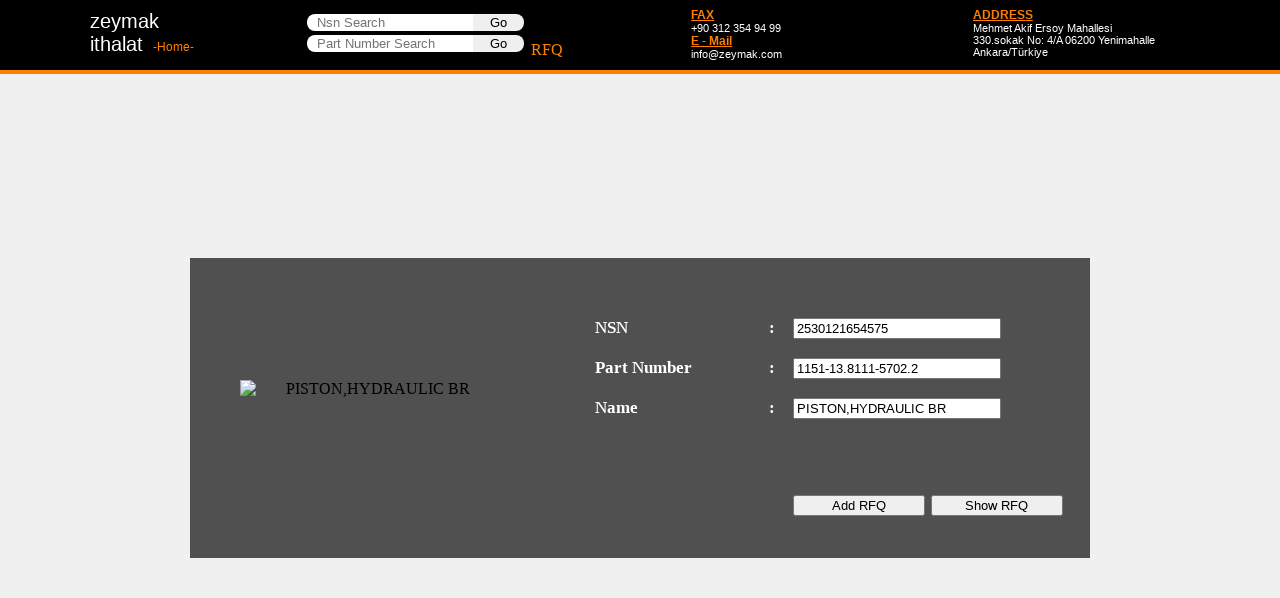

--- FILE ---
content_type: text/html
request_url: http://zeymak.com/PartSearchDetail.php?pSearch=2530121654575
body_size: 6527
content:
<!DOCTYPE html>
<html>
<head>
	<meta name="google-site-verification" content="sPeWJyV5eZlWFkg_98uCMYH4tvgCztN4SllON1yq904" />
	<meta name="yandex-verification" content="57a53cd4d06a1727"/>
	<meta name="msvalidate.01" content="81F1BDFABAA753D5E12519012BA853B0"/>
  <script>
    (function(i,s,o,g,r,a,m){i['GoogleAnalyticsObject']=r;i[r]=i[r]||function(){
    (i[r].q=i[r].q||[]).push(arguments)},i[r].l=1*new Date();a=s.createElement(o),
    m=s.getElementsByTagName(o)[0];a.async=1;a.src=g;m.parentNode.insertBefore(a,m)
    })(window,document,'script','https://www.google-analytics.com/analytics.js','ga');

    ga('create', 'UA-87262441-1', 'auto');
    ga('send', 'pageview');

  </script>
  <title>Zeymak Part Search Details</title>
  <meta charset="UTF-8">
  <link rel="stylesheet" href="AnasayfaLayout.css">
  <link rel="stylesheet" href="PartSearchDetailLayout.css">
  <script language="JavaScript" src="gen_validatorv4.js" type="text/javascript" xml:space="preserve"></script>
			<script>
			if(window.screen.width < 420)
			{
				window.location.href="http://www.zeymak.com/M-PartSearchDetail.php";
			}
		</script>
</head>
<body oncontextmenu="return false">
  <!--Navigation bar-->
  <div id="navbar" class="navbarLayout">
      <a style="text-decoration: none;" href="Anasayfa.php" id="marka" class="markaLayout">zeymak<br>ithalat<span style="font-size:12px;color:rgb(252,127,1);margin-left:10px">-Home-</span></a>
      <!--SearchBox Container-->
      <div id="aramaContainer" class="aramaContainerLayout">
              <form method="GET" action="PartSearchDetail.php">
                  <input type="text" name="pSearch" id="nsnAramaBox" class="aramaBoxLayout" placeholder="Nsn Search"><input type="submit" value="Go" id="nsnAramaButton" class="aramaButtonLayout"><br>
                  <a href="Rfq.php" style="color:rgb(252,127,1);margin-top:10px;float:right;"><div>RFQ</div></a>
              </form>
			        <form method="GET" action="PartNumberSearchDetail.php">
                  <input type="text" name="pSearch" id="partNumberAramaBox" class="aramaBoxLayout" placeholder="Part Number Search"><input type="submit" value="Go" id="partNumberAramaButton" class="aramaButtonLayout"><br>
              </form>
      </div>
      <!--Adres Container-->
      <div class="adresContainerLayout">
          <span class="iletisimBasliklarLayout"><u>ADDRESS</u></span>
          <br>Mehmet Akif Ersoy Mahallesi<br>330.sokak No: 4/A 06200 Yenimahalle Ankara/Türkiye
      </div>
      <!--Fax ve E-Mail Container-->
      <div class="faxEmailContainerLayout">
          <span class="iletisimBasliklarLayout">
              <u>FAX</u>
          </span><br>
          <span>+90 312 354 94 99</span><br>
          <span class="iletisimBasliklarLayout">
              <u>E - Mail</u>
          </span><br>
          <span><a href="mailto:info@zeymak.com" style="color:inherit;">info@zeymak.com</a></span>
      </div>
  </div>
  <!--Navigation Bar Altndaki Turuncu �izgi-->
  <div id="navbarCizgi" class="navbarCizgiLayout"></div><br><br><br>

  <br><br><br>
	
                    <div id="psdContainer" class="psdContainerLayout">
                        <div id="psdPictureLabelContainer" class="psdPictureLabelContainerLayout">
                            <div class="psdUrunArkaplan"><img src="../hasdoc/uploads/no-image.png" alt="PISTON,HYDRAULIC BR" style="margin-top:122px;margin-left:50px;float:left;height:145px;width:260px;border-radius:10px"></div>
                            <div id="psdLabelContainer" class="psdLabelContainerLayout">
                                <br><br>NSN<span style="float:right">:</span>
                                <br><br>Part Number<span style="float:right">:</span>
                                <br><br>Name<span style="float:right">:</span>
                                <br><br>
                            </div>
                            <div id="psdInfo" class="psdInfoLayout">
                                <br><br><input name="nsn" type="text" id="nsn" readonly value="2530121654575" class="partSearchDetailLabelLayout"/></span><br><br>
                                <input name="part_number" type="text" id="port_number" readonly value="1151-13.8111-5702.2" id="psdPartNumber" class="partSearchDetailLabelLayout"/></span><br><br>
                                <input name="name" type="text" readonly id="name" value="PISTON,HYDRAULIC BR" id="psdName" class="partSearchDetailLabelLayout"/></span><br><br>
                                <p style="color:rgb(252,127,1);"></p>
								                <br><br><button id="addRFQ" onclick="addNsn(2530121654575); addName('PISTON,HYDRAULIC BR');" style="width:49%;display:inline;float:left">Add RFQ</button>
                                <button id="showRFQ" onclick="showRFQ()" style="width:49%;display:inline;float:right">Show RFQ</button><br><br>
                            </div>
                        </div>
                    </div>
                    <script>
                        var array1 = localStorage.getItem("array1");
                        array1 = (array1) ? JSON.parse(array1) : [];
                        var array2 = localStorage.getItem("array2");
                        array2 = (array2) ? JSON.parse(array2) : [];
                        function addNsn(nsn) {
                            var x = nsn;
                            array1.push(x);
                            localStorage.setItem("array1", JSON.stringify(array1));
                            alert("NSN: " + x + " is added successfully!");

                        }
                        function addName(name) {
                            var y = name;
                            array2.push(y);
                            localStorage.setItem("array2", JSON.stringify(array2));
                        }
                        function showRFQ() {
                          window.location.href="RFQ.php";
                        }
                    </script>
                  	<br><br><br>
  <br><br>
  	<script src="jquery-3.1.0.min.js"></script>
		<script>
    $( document ).ready(function() {
        $("input,textarea").focus(function(){
        $(this).removeAttr('placeholder');
        });
      $("#nsnAramaBox").focusout(function(){
        $(this).attr("placeholder", "NSN Search");
        });
      $("#partNumberAramaBox").focusout(function(){
        $(this).attr("placeholder", "Part Number Search");
        });
    });
		</script>
</body>
</html>


--- FILE ---
content_type: text/css
request_url: http://zeymak.com/AnasayfaLayout.css
body_size: 4160
content:
/*
    Created on : 04.Eyl.2016, 20:57:10
    Author     : Black
*/

body
{
    background-color:rgb(240,240,240);
    margin:0px
}

a 
{ 
	color: inherit;
	text-decoration: none;
} 
a:hover
{
	color:rgb(252,127,1);
}
			
.navbarLayout
{
	 z-index:999999;
     margin-top:0px;
     width:100%;
     background-color:black;
     height:70px;
     position:fixed;
     min-width:1002px;
     display:inline
}

.markaLayout
{
	 padding-top:10px;
	 margin:auto;
	 text-align:left;
     display:inline;
     color:white;
     margin-left:7%;
     float:left;
     width:10%;
     font-size:20px;
     font-family:Verdana, Geneva, sans-serif
}

.aramaContainerLayout
{
    color:white;
    margin-left:7%;
    float:left;
    padding-top:10px;
    width:20%;
    min-width:250px
}


.aramaBoxLayout
{
    border-radius:10px 0px 0px 10px;
	padding-left:10px;
    border:0px;
    width:60%;
}

.aramaButtonLayout
{
    border-radius:0px 10px 10px 0px;
    border:0px;
    margin-top:4px;
    width:20%
}

.dilContainerLayout
{
    display:inline;
    color:white;
    margin-right:2%;
    float:right;
    padding-top:14px;
    width:8%;
    height:70%;
}

.adresContainerLayout
{
    display:inline;
    color:white;
    margin-right:6%;
    float:right;
    padding-top:8px;
    width:18%;
    height:80%;
    font-size:11px;
    font-family:Verdana, Geneva, sans-serif
}

.faxEmailContainerLayout
{
    display:inline;
    color:white;
    margin-left:10%;
    float:left;
    padding-top:8px;
    width:15%;
    height:80%;
    font-size:11px;
    font-family:Verdana, Geneva, sans-serif
}

.iletisimBasliklarLayout
{
    font-size:12px;
    font-weight:bold;
    color:rgb(252,127,1);
    font-family:Verdana, Geneva, sans-serif
}

.navbarCizgiLayout
{   
    z-index:999999;
    margin-top:70px;
    width:100%;
    background-color:rgb(252,127,1);
    height:4px;
    position:fixed
}

.special-military-ContainerLayout
{
    text-align:center;
    margin:auto;
    width:100%;
    height:250px;
    margin-top:30px;
    min-width:1017px;
    display:inline-block
}

.specialOfferBaslikLayout
{
    text-align:center;
    margin:auto;
    width:250px;
    font-size:20px;
    font-style:italic;
	font-weight:bold;
	margin-bottom:10px;
}

.specialOfferLayout
{
    border-radius:10px;
    text-align:center;
    margin:auto;
    width:350px;
    border:0px solid;
    height:230px;
    float:left;
    margin-left:17%;
    background-color:rgb(150,150,150)
}

.militaryProductBaslikLayout
{
    text-align:center;
    margin:auto;
    width:40%;
    font-size:20px;
    font-style:italic;
	font-weight:bold;
	margin-bottom:10px;
}

.militaryProductLayout
{
    border-radius:10px;
    text-align:center;
    margin:auto;
    width:350px;
    border:0px solid;
    height:230px;
    float:right;
    margin-right:17%;
    background-color:rgb(150,150,150)
}

.urunAyiranCizgiLayout
{
    text-align:center;
    margin:auto;
    margin-top:50px;
    width:80%;
    background-color:rgb(190,190,190);
    height:2px;
    min-width:1017px;
    border-radius:5px
}

.urunAyiranCizgiLayoutSecond
{
    text-align:center;
    margin:auto;
    width:60%;
    background-color:rgb(190,190,190);
    height:2px;
    min-width:500px;
    border-radius:5px
}

.productsBaslikLayout
{
    text-align:center;
    margin:auto;
    width:70%;
    font-size:18px;
    min-width:1017px;
    font-style:italic
}

.productsListLayout
{
    text-align:center;
    margin:auto;
	margin-top:-20px;
    width:70%;
    font-size:18px;
    min-width:1017px;
    font-style:italic
}

.urunBoxLayout
{
    font-size:15px;
    font-family:Verdana, Geneva, sans-serif;
    background-image:url('images/anasayfagenelurun.jpg');
    color:white;
    margin-left:20px;
    margin-top:30px;
    width:18%;
    height:150px;
    float:left;
    border:1px solid;
    text-align:left;
    border-radius:10px;
    min-width:200px;
    -webkit-box-shadow: 14px -10px 13px 0px rgba(166,167,168,1);
    -moz-box-shadow: 14px -10px 13px 0px rgba(166,167,168,1);
    box-shadow: 14px -10px 13px 0px rgba(166,167,168,1);
}

a[href^=tel] {
text-decoration:inherit;
color: inherit;
}


--- FILE ---
content_type: text/css
request_url: http://zeymak.com/PartSearchDetailLayout.css
body_size: 1236
content:
/*
    Created on : 12.Eyl.2016, 18:52:09
    Author     : Black
*/

.partSearchDetailLabelLayout
{
    display:inline;
    float:left;
	width:200px
}

.psdLabelContainerLayout
{
    color:white;
    margin-top:20px;
    margin-left:5%;
    width:20%;
    font-size:17px;
    font-weight:bold;
    text-align:left;
    float:left
}

.psdPictureLabelContainerLayout
{
     text-align:center;
     margin:auto;
     width:70%;
     height:390px;
     background-color:rgb(80,80,80);
     margin-top:150px;
     min-width:719px;
     display:inline;
}

.psdInfoLayout
{
    margin-top:20px;
    color:white;
    width:30%;
    font-size:17px;
    font-weight:bold;
    float:left;
    margin-left:2%
}

.psdContainerLayout
{
     text-align:center;
     margin:auto;
     width:60%;
     height:300px;
     background-color:rgb(80,80,80);
     margin-top:150px;
     min-width:900px;
}

li{
  list-style: none;
}

.loadmore {
color: #FFF;
border-radius: 5px;
width: 50%;
height: 50px;
font-size: 20px;
background: #42B8DD;
outline: 0;
}
 .loadbutton{
    text-align: center;
}
 .psdUrunArkaplan{
    float:left;
	background-image:url('images/cerceve2.jpg');
	background-repeat: no-repeat;
	width:40%;
	height:100%
}


--- FILE ---
content_type: application/javascript
request_url: http://zeymak.com/gen_validatorv4.js
body_size: 31643
content:
/*
    -------------------------------------------------------------------------
    JavaScript Form Validator (gen_validatorv4.js)
    Version 4.0
    Copyright (C) 2003-2011 JavaScript-Coder.com. All rights reserved.
    You can freely use this script in your Web pages.
    You may adapt this script for your own needs, provided these opening credit
    lines are kept intact.

    The Form validation script is distributed free from JavaScript-Coder.com
    For updates, please visit:
    http://www.javascript-coder.com/html-form/javascript-form-validation.phtml

    Questions & comments please send to form.val (at) javascript-coder.com
    -------------------------------------------------------------------------
*/

function Validator(frmname)
{
    this.validate_on_killfocus = false;
    this.formobj = document.forms[frmname];
    if (!this.formobj)
    {
        alert("Error: couldnot get Form object " + frmname);
        return;
    }
    if (this.formobj.onsubmit)
    {
        this.formobj.old_onsubmit = this.formobj.onsubmit;
        this.formobj.onsubmit = null;
    }
    else
    {
        this.formobj.old_onsubmit = null;
    }
    this.formobj._sfm_form_name = frmname;

    this.formobj.onsubmit = form_submit_handler;
    this.addValidation = add_validation;

    this.formobj.addnlvalidations = new Array();
    this.addAddnlValidationFunction = add_addnl_vfunction;
    this.formobj.runAddnlValidations = run_addnl_validations;
    this.setAddnlValidationFunction = set_addnl_vfunction;//for backward compatibility


    this.clearAllValidations = clear_all_validations;
    this.focus_disable_validations = false;

    document.error_disp_handler = new sfm_ErrorDisplayHandler();

    this.EnableOnPageErrorDisplay = validator_enable_OPED;
    this.EnableOnPageErrorDisplaySingleBox = validator_enable_OPED_SB;

    this.show_errors_together = false;
    this.EnableMsgsTogether = sfm_enable_show_msgs_together;
    document.set_focus_onerror = true;
    this.EnableFocusOnError = sfm_validator_enable_focus;

    this.formobj.error_display_loc = 'right';
    this.SetMessageDisplayPos = sfm_validator_message_disp_pos;

    this.formobj.DisableValidations = sfm_disable_validations;
    this.formobj.validatorobj = this;
}


function sfm_validator_enable_focus(enable)
{
    document.set_focus_onerror = enable;
}

function add_addnl_vfunction()
{
    var proc =
    {
    };
    proc.func = arguments[0];
    proc.arguments = [];

    for (var i = 1; i < arguments.length; i++)
    {
        proc.arguments.push(arguments[i]);
    }
    this.formobj.addnlvalidations.push(proc);
}

function set_addnl_vfunction(functionname)
{
    if(functionname.constructor == String)
    {
        alert("Pass the function name like this: validator.setAddnlValidationFunction(DoCustomValidation)\n "+
            "rather than passing the function name as string");
        return;
    }
    this.addAddnlValidationFunction(functionname);
}

function run_addnl_validations()
{
    var ret = true;
    for (var f = 0; f < this.addnlvalidations.length; f++)
    {
        var proc = this.addnlvalidations[f];
        var args = proc.arguments || [];
        if (!proc.func.apply(null, args))
        {
            ret = false;
        }
    }
    return ret;
}

function sfm_set_focus(objInput)
{
    if (document.set_focus_onerror)
    {
        if (!objInput.disabled && objInput.type != 'hidden')
        {
            objInput.focus();
        }
    }
}

function sfm_disable_validations()
{
    if (this.old_onsubmit)
    {
        this.onsubmit = this.old_onsubmit;
    }
    else
    {
        this.onsubmit = null;
    }
}

function sfm_enable_show_msgs_together()
{
    this.show_errors_together = true;
    this.formobj.show_errors_together = true;
}

function sfm_validator_message_disp_pos(pos)
{
    this.formobj.error_display_loc = pos;
}

function clear_all_validations()
{
    for (var itr = 0; itr < this.formobj.elements.length; itr++)
    {
        this.formobj.elements[itr].validationset = null;
    }
}

function form_submit_handler()
{
    var bRet = true;
    document.error_disp_handler.clear_msgs();
    for (var itr = 0; itr < this.elements.length; itr++)
    {
        if (this.elements[itr].validationset && !this.elements[itr].validationset.validate())
        {
            bRet = false;
        }
        if (!bRet && !this.show_errors_together)
        {
            break;
        }
    }

    if (this.show_errors_together || bRet && !this.show_errors_together)
    {
        if (!this.runAddnlValidations())
        {
            bRet = false;
        }
    }
    if (!bRet)
    {
        document.error_disp_handler.FinalShowMsg();
        return false;
    }
    return true;
}

function add_validation(itemname, descriptor, errstr)
{
    var condition = null;
    if (arguments.length > 3)
    {
        condition = arguments[3];
    }
    if (!this.formobj)
    {
        alert("Error: The form object is not set properly");
        return;
    } //if
    var itemobj = this.formobj[itemname];

    if (itemobj.length && isNaN(itemobj.selectedIndex))
    {
        itemobj = itemobj[0];
    }
    if (!itemobj)
    {
        alert("Error: Couldnot get the input object named: " + itemname);
        return;
    }
    if (true == this.validate_on_killfocus)
    {
        itemobj.onblur = handle_item_on_killfocus;
    }
    if (!itemobj.validationset)
    {
        itemobj.validationset = new ValidationSet(itemobj, this.show_errors_together);
    }
    itemobj.validationset.add(descriptor, errstr, condition);
    itemobj.validatorobj = this;
}

function handle_item_on_killfocus()
{
    if (this.validatorobj.focus_disable_validations == true)
    {
        /*
        To avoid repeated looping message boxes
        */
        this.validatorobj.focus_disable_validations = false;
        return false;
    }

    if (null != this.validationset)
    {
        document.error_disp_handler.clear_msgs();
        if (false == this.validationset.validate())
        {
            document.error_disp_handler.FinalShowMsg();
            return false;
        }
    }
}

function validator_enable_OPED()
{
    document.error_disp_handler.EnableOnPageDisplay(false);
}

function validator_enable_OPED_SB()
{
    document.error_disp_handler.EnableOnPageDisplay(true);
}

function sfm_ErrorDisplayHandler()
{
    this.msgdisplay = new AlertMsgDisplayer();
    this.EnableOnPageDisplay = edh_EnableOnPageDisplay;
    this.ShowMsg = edh_ShowMsg;
    this.FinalShowMsg = edh_FinalShowMsg;
    this.all_msgs = new Array();
    this.clear_msgs = edh_clear_msgs;
}

function edh_clear_msgs()
{
    this.msgdisplay.clearmsg(this.all_msgs);
    this.all_msgs = new Array();
}

function edh_FinalShowMsg()
{
    if (this.all_msgs.length == 0)
    {
        return;
    }
    this.msgdisplay.showmsg(this.all_msgs);
}

function edh_EnableOnPageDisplay(single_box)
{
    if (true == single_box)
    {
        this.msgdisplay = new SingleBoxErrorDisplay();
    }
    else
    {
        this.msgdisplay = new DivMsgDisplayer();
    }
}

function edh_ShowMsg(msg, input_element)
{
    var objmsg = new Array();
    objmsg["input_element"] = input_element;
    objmsg["msg"] = msg;
    this.all_msgs.push(objmsg);
}

function AlertMsgDisplayer()
{
    this.showmsg = alert_showmsg;
    this.clearmsg = alert_clearmsg;
}

function alert_clearmsg(msgs)
{

}

function alert_showmsg(msgs)
{
    var whole_msg = "";
    var first_elmnt = null;
    for (var m = 0; m < msgs.length; m++)
    {
        if (null == first_elmnt)
        {
            first_elmnt = msgs[m]["input_element"];
        }
        whole_msg += msgs[m]["msg"] + "\n";
    }

    alert(whole_msg);

    if (null != first_elmnt)
    {
        sfm_set_focus(first_elmnt);
    }
}

function sfm_show_error_msg(msg, input_elmt)
{
    document.error_disp_handler.ShowMsg(msg, input_elmt);
}

function SingleBoxErrorDisplay()
{
    this.showmsg = sb_div_showmsg;
    this.clearmsg = sb_div_clearmsg;
}

function sb_div_clearmsg(msgs)
{
    var divname = form_error_div_name(msgs);
    sfm_show_div_msg(divname, "");
}

function sb_div_showmsg(msgs)
{
    var whole_msg = "<ul>\n";
    for (var m = 0; m < msgs.length; m++)
    {
        whole_msg += "<li>" + msgs[m]["msg"] + "</li>\n";
    }
    whole_msg += "</ul>";
    var divname = form_error_div_name(msgs);
    var anc_name = divname + "_loc";
    whole_msg = "<a name='" + anc_name + "' >" + whole_msg;

    sfm_show_div_msg(divname, whole_msg);

    window.location.hash = anc_name;
}

function form_error_div_name(msgs)
{
    var input_element = null;

    for (var m in msgs)
    {
        input_element = msgs[m]["input_element"];
        if (input_element)
        {
            break;
        }
    }

    var divname = "";
    if (input_element)
    {
        divname = input_element.form._sfm_form_name + "_errorloc";
    }

    return divname;
}

function sfm_show_div_msg(divname,msgstring)
{
   if(divname.length<=0) return false;

   if(document.layers)
   {
      divlayer = document.layers[divname];
        if(!divlayer){return;}
      divlayer.document.open();
      divlayer.document.write(msgstring);
      divlayer.document.close();
   }
   else
   if(document.all)
   {
      divlayer = document.all[divname];
        if(!divlayer){return;}
      divlayer.innerHTML=msgstring;
   }
   else
   if(document.getElementById)
   {
      divlayer = document.getElementById(divname);
        if(!divlayer){return;}
      divlayer.innerHTML =msgstring;
   }
   divlayer.style.visibility="visible";
   return false;
}

function DivMsgDisplayer()
{
    this.showmsg = div_showmsg;
    this.clearmsg = div_clearmsg;
}

function div_clearmsg(msgs)
{
    for (var m in msgs)
    {
        var divname = element_div_name(msgs[m]["input_element"]);
        show_div_msg(divname, "");
    }
}

function element_div_name(input_element)
{
    var divname = input_element.form._sfm_form_name + "_" + input_element.name + "_errorloc";

    divname = divname.replace(/[\[\]]/gi, "");

    return divname;
}

function div_showmsg(msgs)
{
    var whole_msg;
    var first_elmnt = null;
    for (var m in msgs)
    {
        if (null == first_elmnt)
        {
            first_elmnt = msgs[m]["input_element"];
        }
        var divname = element_div_name(msgs[m]["input_element"]);
        show_div_msg(divname, msgs[m]["msg"]);
    }
    if (null != first_elmnt)
    {
        sfm_set_focus(first_elmnt);
    }
}

function show_div_msg(divname, msgstring)
{
    if (divname.length <= 0) return false;

    if (document.layers)
    {
        divlayer = document.layers[divname];
        if (!divlayer)
        {
            return;
        }
        divlayer.document.open();
        divlayer.document.write(msgstring);
        divlayer.document.close();
    }
    else if (document.all)
    {
        divlayer = document.all[divname];
        if (!divlayer)
        {
            return;
        }
        divlayer.innerHTML = msgstring;
    }
    else if (document.getElementById)
    {
        divlayer = document.getElementById(divname);
        if (!divlayer)
        {
            return;
        }
        divlayer.innerHTML = msgstring;
    }
    divlayer.style.visibility = "visible";
}

function ValidationDesc(inputitem, desc, error, condition)
{
    this.desc = desc;
    this.error = error;
    this.itemobj = inputitem;
    this.condition = condition;
    this.validate = vdesc_validate;
}

function vdesc_validate()
{
    if (this.condition != null)
    {
        if (!eval(this.condition))
        {
            return true;
        }
    }
    if (!validateInput(this.desc, this.itemobj, this.error))
    {
        this.itemobj.validatorobj.focus_disable_validations = true;
        sfm_set_focus(this.itemobj);
        return false;
    }

    return true;
}

function ValidationSet(inputitem, msgs_together)
{
    this.vSet = new Array();
    this.add = add_validationdesc;
    this.validate = vset_validate;
    this.itemobj = inputitem;
    this.msgs_together = msgs_together;
}

function add_validationdesc(desc, error, condition)
{
    this.vSet[this.vSet.length] =
    new ValidationDesc(this.itemobj, desc, error, condition);
}

function vset_validate()
{
    var bRet = true;
    for (var itr = 0; itr < this.vSet.length; itr++)
    {
        bRet = bRet && this.vSet[itr].validate();
        if (!bRet && !this.msgs_together)
        {
            break;
        }
    }
    return bRet;
}

/*  checks the validity of an email address entered
*   returns true or false
*/
function validateEmail(email)
{
    var splitted = email.match("^(.+)@(.+)$");
    if (splitted == null) return false;
    if (splitted[1] != null)
    {
        var regexp_user = /^\"?[\w-_\.]*\"?$/;
        if (splitted[1].match(regexp_user) == null) return false;
    }
    if (splitted[2] != null)
    {
        var regexp_domain = /^[\w-\.]*\.[A-Za-z]{2,4}$/;
        if (splitted[2].match(regexp_domain) == null)
        {
            var regexp_ip = /^\[\d{1,3}\.\d{1,3}\.\d{1,3}\.\d{1,3}\]$/;
            if (splitted[2].match(regexp_ip) == null) return false;
        } // if
        return true;
    }
    return false;
}

function TestComparison(objValue, strCompareElement, strvalidator, strError)
{
    var bRet = true;
    var objCompare = null;
    if (!objValue.form)
    {
        sfm_show_error_msg("Error: No Form object!", objValue);
        return false
    }
    objCompare = objValue.form.elements[strCompareElement];
    if (!objCompare)
    {
        sfm_show_error_msg("Error: Element with name" + strCompareElement + " not found !", objValue);
        return false;
    }

    var objval_value = objValue.value;
    var objcomp_value = objCompare.value;

    if (strvalidator != "eqelmnt" && strvalidator != "neelmnt")
    {
        objval_value = objval_value.replace(/\,/g, "");
        objcomp_value = objcomp_value.replace(/\,/g, "");

        if (isNaN(objval_value))
        {
            sfm_show_error_msg(objValue.name + ": Should be a number ", objValue);
            return false;
        } //if
        if (isNaN(objcomp_value))
        {
            sfm_show_error_msg(objCompare.name + ": Should be a number ", objCompare);
            return false;
        } //if
    } //if
    var cmpstr = "";
    switch (strvalidator)
    {
    case "eqelmnt":
        {
            if (objval_value != objcomp_value)
            {
                cmpstr = " should be equal to ";
                bRet = false;
            } //if
            break;
        } //case
    case "ltelmnt":
        {
            if (eval(objval_value) >= eval(objcomp_value))
            {
                cmpstr = " should be less than ";
                bRet = false;
            }
            break;
        } //case
    case "leelmnt":
        {
            if (eval(objval_value) > eval(objcomp_value))
            {
                cmpstr = " should be less than or equal to";
                bRet = false;
            }
            break;
        } //case
    case "gtelmnt":
        {
            if (eval(objval_value) <= eval(objcomp_value))
            {
                cmpstr = " should be greater than";
                bRet = false;
            }
            break;
        } //case
    case "geelmnt":
        {
            if (eval(objval_value) < eval(objcomp_value))
            {
                cmpstr = " should be greater than or equal to";
                bRet = false;
            }
            break;
        } //case
    case "neelmnt":
        {
            if (objval_value.length > 0 && objcomp_value.length > 0 && objval_value == objcomp_value)
            {
                cmpstr = " should be different from ";
                bRet = false;
            } //if
            break;
        }
    } //switch
    if (bRet == false)
    {
        if (!strError || strError.length == 0)
        {
            strError = objValue.name + cmpstr + objCompare.name;
        } //if
        sfm_show_error_msg(strError, objValue);
    } //if
    return bRet;
}

function TestSelMin(objValue, strMinSel, strError)
{
    var bret = true;
    var objcheck = objValue.form.elements[objValue.name];
    var chkcount = 0;
    if (objcheck.length)
    {
        for (var c = 0; c < objcheck.length; c++)
        {
            if (objcheck[c].checked == "1")
            {
                chkcount++;
            } //if
        } //for
    }
    else
    {
        chkcount = (objcheck.checked == "1") ? 1 : 0;
    }
    var minsel = eval(strMinSel);
    if (chkcount < minsel)
    {
        if (!strError || strError.length == 0)
        {
            strError = "Please Select atleast" + minsel + " check boxes for" + objValue.name;
        } //if
        sfm_show_error_msg(strError, objValue);
        bret = false;
    }
    return bret;
}

function TestSelMax(objValue, strMaxSel, strError)
{
    var bret = true;
    var objcheck = objValue.form.elements[objValue.name];
    var chkcount = 0;
    if (objcheck.length)
    {
        for (var c = 0; c < objcheck.length; c++)
        {
            if (objcheck[c].checked == "1")
            {
                chkcount++;
            } //if
        } //for
    }
    else
    {
        chkcount = (objcheck.checked == "1") ? 1 : 0;
    }
    var maxsel = eval(strMaxSel);
    if (chkcount > maxsel)
    {
        if (!strError || strError.length == 0)
        {
            strError = "Please Select atmost " + maxsel + " check boxes for" + objValue.name;
        } //if
        sfm_show_error_msg(strError, objValue);
        bret = false;
    }
    return bret;
}

function IsCheckSelected(objValue, chkValue)
{
    var selected = false;
    var objcheck = objValue.form.elements[objValue.name];
    if (objcheck.length)
    {
        var idxchk = -1;
        for (var c = 0; c < objcheck.length; c++)
        {
            if (objcheck[c].value == chkValue)
            {
                idxchk = c;
                break;
            } //if
        } //for
        if (idxchk >= 0)
        {
            if (objcheck[idxchk].checked == "1")
            {
                selected = true;
            }
        } //if
    }
    else
    {
        if (objValue.checked == "1")
        {
            selected = true;
        } //if
    } //else
    return selected;
}

function TestDontSelectChk(objValue, chkValue, strError)
{
    var pass = true;
    pass = IsCheckSelected(objValue, chkValue) ? false : true;

    if (pass == false)
    {
        if (!strError || strError.length == 0)
        {
            strError = "Can't Proceed as you selected " + objValue.name;
        } //if
        sfm_show_error_msg(strError, objValue);

    }
    return pass;
}

function TestShouldSelectChk(objValue, chkValue, strError)
{
    var pass = true;

    pass = IsCheckSelected(objValue, chkValue) ? true : false;

    if (pass == false)
    {
        if (!strError || strError.length == 0)
        {
            strError = "You should select" + objValue.name;
        } //if
        sfm_show_error_msg(strError, objValue);

    }
    return pass;
}

function TestRequiredInput(objValue, strError)
{
    var ret = true;
    if (VWZ_IsEmpty(objValue.value))
    {
        ret = false;
    } //if
    else if (objValue.getcal && !objValue.getcal())
    {
        ret = false;
    }

    if (!ret)
    {
        if (!strError || strError.length == 0)
        {
            strError = objValue.name + " : Required Field";
        } //if
        sfm_show_error_msg(strError, objValue);
    }
    return ret;
}

function TestFileExtension(objValue, cmdvalue, strError)
{
    var ret = false;
    var found = false;

    if (objValue.value.length <= 0)
    { //The 'required' validation is not done here
        return true;
    }

    var extns = cmdvalue.split(";");
    for (var i = 0; i < extns.length; i++)
    {
        ext = objValue.value.substr(objValue.value.length - extns[i].length, extns[i].length);
        ext = ext.toLowerCase();
        if (ext == extns[i])
        {
            found = true;
            break;
        }
    }
    if (!found)
    {
        if (!strError || strError.length == 0)
        {
            strError = objValue.name + " allowed file extensions are: " + cmdvalue;
        } //if
        sfm_show_error_msg(strError, objValue);
        ret = false;
    }
    else
    {
        ret = true;
    }
    return ret;
}

function TestMaxLen(objValue, strMaxLen, strError)
{
    var ret = true;
    if (eval(objValue.value.length) > eval(strMaxLen))
    {
        if (!strError || strError.length == 0)
        {
            strError = objValue.name + " : " + strMaxLen + " characters maximum ";
        } //if
        sfm_show_error_msg(strError, objValue);
        ret = false;
    } //if
    return ret;
}

function TestMinLen(objValue, strMinLen, strError)
{
    var ret = true;
    if (eval(objValue.value.length) < eval(strMinLen))
    {
        if (!strError || strError.length == 0)
        {
            strError = objValue.name + " : " + strMinLen + " characters minimum  ";
        } //if
        sfm_show_error_msg(strError, objValue);
        ret = false;
    } //if
    return ret;
}

function TestInputType(objValue, strRegExp, strError, strDefaultError)
{
    var ret = true;

    var charpos = objValue.value.search(strRegExp);
    if (objValue.value.length > 0 && charpos >= 0)
    {
        if (!strError || strError.length == 0)
        {
            strError = strDefaultError;
        } //if
        sfm_show_error_msg(strError, objValue);
        ret = false;
    } //if
    return ret;
}

function TestEmail(objValue, strError)
{
    var ret = true;
    if (objValue.value.length > 0 && !validateEmail(objValue.value))
    {
        if (!strError || strError.length == 0)
        {
            strError = objValue.name + ": Enter a valid Email address ";
        } //if
        sfm_show_error_msg(strError, objValue);
        ret = false;
    } //if
    return ret;
}

function TestLessThan(objValue, strLessThan, strError)
{
    var ret = true;
    var obj_value = objValue.value.replace(/\,/g, "");
    strLessThan = strLessThan.replace(/\,/g, "");

    if (isNaN(obj_value))
    {
        sfm_show_error_msg(objValue.name + ": Should be a number ", objValue);
        ret = false;
    } //if
    else if (eval(obj_value) >= eval(strLessThan))
    {
        if (!strError || strError.length == 0)
        {
            strError = objValue.name + " : value should be less than " + strLessThan;
        } //if
        sfm_show_error_msg(strError, objValue);
        ret = false;
    } //if
    return ret;
}

function TestGreaterThan(objValue, strGreaterThan, strError)
{
    var ret = true;
    var obj_value = objValue.value.replace(/\,/g, "");
    strGreaterThan = strGreaterThan.replace(/\,/g, "");

    if (isNaN(obj_value))
    {
        sfm_show_error_msg(objValue.name + ": Should be a number ", objValue);
        ret = false;
    } //if
    else if (eval(obj_value) <= eval(strGreaterThan))
    {
        if (!strError || strError.length == 0)
        {
            strError = objValue.name + " : value should be greater than " + strGreaterThan;
        } //if
        sfm_show_error_msg(strError, objValue);
        ret = false;
    } //if
    return ret;
}

function TestRegExp(objValue, strRegExp, strError)
{
    var ret = true;
    if (objValue.value.length > 0 && !objValue.value.match(strRegExp))
    {
        if (!strError || strError.length == 0)
        {
            strError = objValue.name + ": Invalid characters found ";
        } //if
        sfm_show_error_msg(strError, objValue);
        ret = false;
    } //if
    return ret;
}

function TestDontSelect(objValue, dont_sel_value, strError)
{
    var ret = true;
    if (objValue.value == null)
    {
        sfm_show_error_msg("Error: dontselect command for non-select Item", objValue);
        ret = false;
    }
    else if (objValue.value == dont_sel_value)
    {
        if (!strError || strError.length == 0)
        {
            strError = objValue.name + ": Please Select one option ";
        } //if
        sfm_show_error_msg(strError, objValue);
        ret = false;
    }
    return ret;
}

function TestSelectOneRadio(objValue, strError)
{
    var objradio = objValue.form.elements[objValue.name];
    var one_selected = false;
    for (var r = 0; r < objradio.length; r++)
    {
        if (objradio[r].checked == "1")
        {
            one_selected = true;
            break;
        }
    }
    if (false == one_selected)
    {
        if (!strError || strError.length == 0)
        {
            strError = "Please select one option from " + objValue.name;
        }
        sfm_show_error_msg(strError, objValue);
    }
    return one_selected;
}

function TestSelectRadio(objValue, cmdvalue, strError, testselect)
{
    var objradio = objValue.form.elements[objValue.name];
    var selected = false;

    for (var r = 0; r < objradio.length; r++)
    {
        if (objradio[r].value == cmdvalue && objradio[r].checked == "1")
        {
            selected = true;
            break;
        }
    }
    if (testselect == true && false == selected || testselect == false && true == selected)
    {
        sfm_show_error_msg(strError, objValue);
        return false;
    }
    return true;
}


//*  Checks each field in a form


function validateInput(strValidateStr, objValue, strError)
{

    var ret = true;
    var epos = strValidateStr.search("=");
    var command = "";
    var cmdvalue = "";
    if (epos >= 0)
    {
        command = strValidateStr.substring(0, epos);
        cmdvalue = strValidateStr.substr(epos + 1);
    }
    else
    {
        command = strValidateStr;
    }

    switch (command)
    {
    case "req":
    case "required":
        {
            ret = TestRequiredInput(objValue, strError)
            break;
        }
    case "maxlength":
    case "maxlen":
        {
            ret = TestMaxLen(objValue, cmdvalue, strError)
            break;
        }
    case "minlength":
    case "minlen":
        {
            ret = TestMinLen(objValue, cmdvalue, strError)
            break;
        }
    case "alnum":
    case "alphanumeric":
        {
            ret = TestInputType(objValue, "[^A-Za-z0-9]", strError, objValue.name + ": Only alpha-numeric characters allowed ");
            break;
        }
    case "alnum_s":
    case "alphanumeric_space":
        {
            ret = TestInputType(objValue, "[^A-Za-z0-9\\s]", strError, objValue.name + ": Only alpha-numeric characters and space allowed ");
            break;
        }
    case "num":
    case "numeric":
    case "dec":
    case "decimal":
        {
            if (objValue.value.length > 0 && !objValue.value.match(/^[\-\+]?[\d\,]*\.?[\d]*$/))
            {
                sfm_show_error_msg(strError, objValue);
                ret = false;
            } //if
            break;
        }
    case "alphabetic":
    case "alpha":
        {
            ret = TestInputType(objValue, "[^A-Za-z]", strError, objValue.name + ": Only alphabetic characters allowed ");
            break;
        }
    case "alphabetic_space":
    case "alpha_s":
        {
            ret = TestInputType(objValue, "[^A-Za-z\\s]", strError, objValue.name + ": Only alphabetic characters and space allowed ");
            break;
        }
    case "email":
        {
            ret = TestEmail(objValue, strError);
            break;
        }
    case "lt":
    case "lessthan":
        {
            ret = TestLessThan(objValue, cmdvalue, strError);
            break;
        }
    case "gt":
    case "greaterthan":
        {
            ret = TestGreaterThan(objValue, cmdvalue, strError);
            break;
        }
    case "regexp":
        {
            ret = TestRegExp(objValue, cmdvalue, strError);
            break;
        }
    case "dontselect":
        {
            ret = TestDontSelect(objValue, cmdvalue, strError)
            break;
        }
    case "dontselectchk":
        {
            ret = TestDontSelectChk(objValue, cmdvalue, strError)
            break;
        }
    case "shouldselchk":
        {
            ret = TestShouldSelectChk(objValue, cmdvalue, strError)
            break;
        }
    case "selmin":
        {
            ret = TestSelMin(objValue, cmdvalue, strError);
            break;
        }
    case "selmax":
        {
            ret = TestSelMax(objValue, cmdvalue, strError);
            break;
        }
    case "selone_radio":
    case "selone":
        {
            ret = TestSelectOneRadio(objValue, strError);
            break;
        }
    case "dontselectradio":
        {
            ret = TestSelectRadio(objValue, cmdvalue, strError, false);
            break;
        }
    case "selectradio":
        {
            ret = TestSelectRadio(objValue, cmdvalue, strError, true);
            break;
        }
        //Comparisons
    case "eqelmnt":
    case "ltelmnt":
    case "leelmnt":
    case "gtelmnt":
    case "geelmnt":
    case "neelmnt":
        {
            return TestComparison(objValue, cmdvalue, command, strError);
            break;
        }
    case "req_file":
        {
            ret = TestRequiredInput(objValue, strError);
            break;
        }
    case "file_extn":
        {
            ret = TestFileExtension(objValue, cmdvalue, strError);
            break;
        }

    } //switch
    return ret;
}

function VWZ_IsListItemSelected(listname, value)
{
    for (var i = 0; i < listname.options.length; i++)
    {
        if (listname.options[i].selected == true && listname.options[i].value == value)
        {
            return true;
        }
    }
    return false;
}

function VWZ_IsChecked(objcheck, value)
{
    if (objcheck.length)
    {
        for (var c = 0; c < objcheck.length; c++)
        {
            if (objcheck[c].checked == "1" && objcheck[c].value == value)
            {
                return true;
            }
        }
    }
    else
    {
        if (objcheck.checked == "1")
        {
            return true;
        }
    }
    return false;
}

function sfm_str_trim(strIn)
{
    return strIn.replace(/^\s\s*/, '').replace(/\s\s*$/, '');
}

function VWZ_IsEmpty(value)
{
    value = sfm_str_trim(value);
    return (value.length) == 0 ? true : false;
}
/*
	Copyright (C) 2003-2011 JavaScript-Coder.com . All rights reserved.
*/
